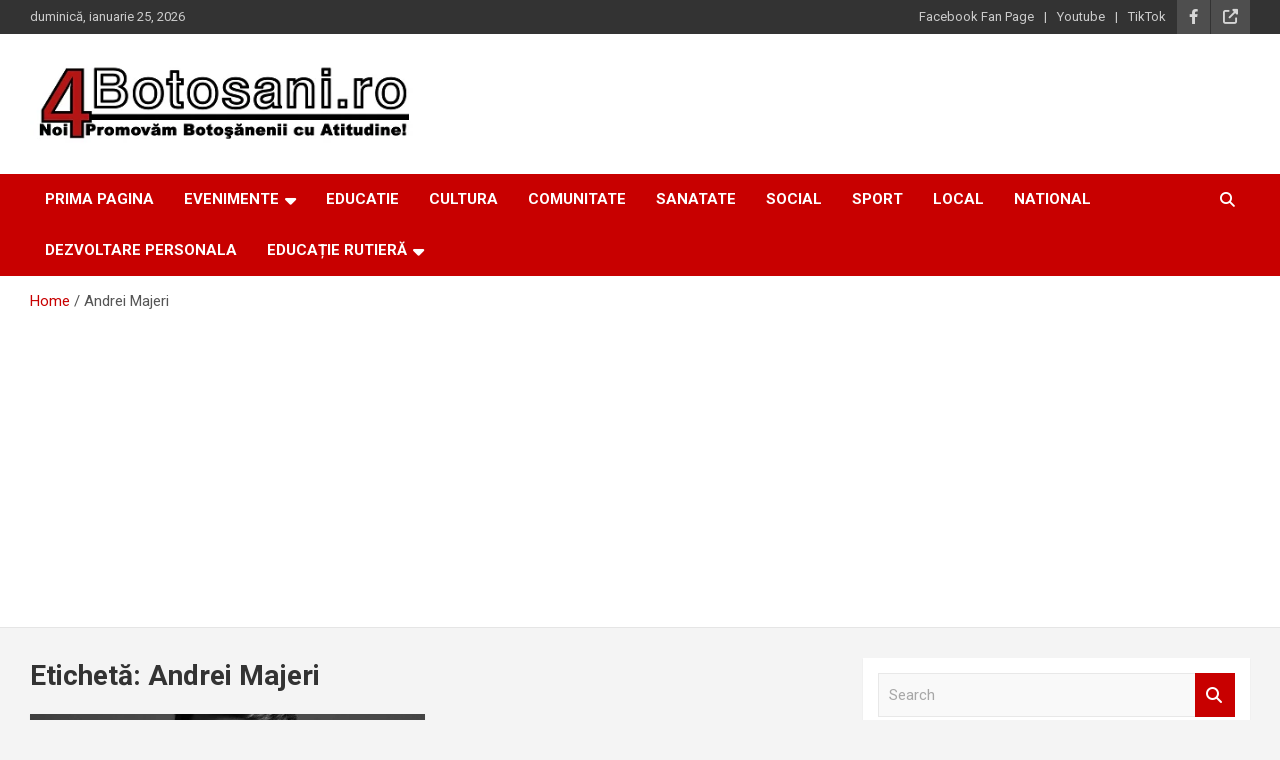

--- FILE ---
content_type: text/html; charset=utf-8
request_url: https://www.google.com/recaptcha/api2/aframe
body_size: 268
content:
<!DOCTYPE HTML><html><head><meta http-equiv="content-type" content="text/html; charset=UTF-8"></head><body><script nonce="psoXWTeknP1Bvm9Iqe7QmA">/** Anti-fraud and anti-abuse applications only. See google.com/recaptcha */ try{var clients={'sodar':'https://pagead2.googlesyndication.com/pagead/sodar?'};window.addEventListener("message",function(a){try{if(a.source===window.parent){var b=JSON.parse(a.data);var c=clients[b['id']];if(c){var d=document.createElement('img');d.src=c+b['params']+'&rc='+(localStorage.getItem("rc::a")?sessionStorage.getItem("rc::b"):"");window.document.body.appendChild(d);sessionStorage.setItem("rc::e",parseInt(sessionStorage.getItem("rc::e")||0)+1);localStorage.setItem("rc::h",'1769825304872');}}}catch(b){}});window.parent.postMessage("_grecaptcha_ready", "*");}catch(b){}</script></body></html>